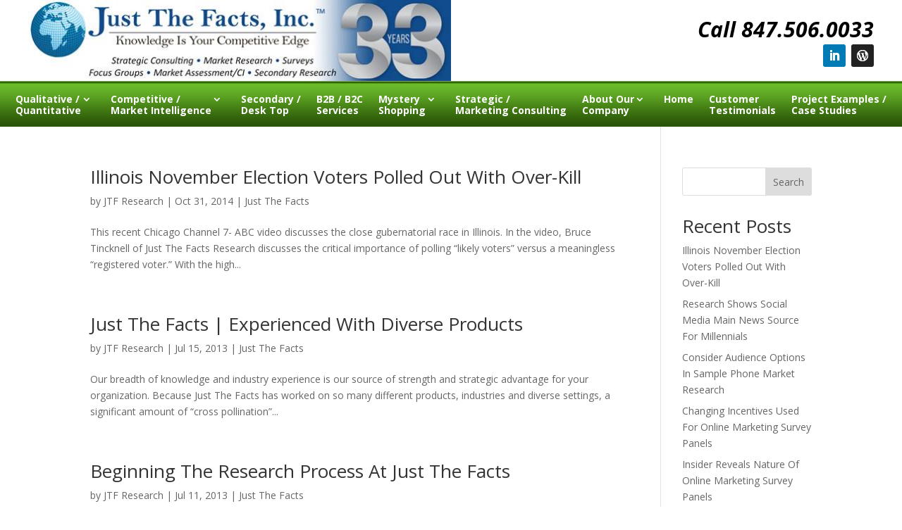

--- FILE ---
content_type: text/html; charset=UTF-8
request_url: https://usertrack.althatech.com/server/tracker/createClient.php
body_size: -101
content:
{"clientID":"2847859","clientPageID":"4248783"}

--- FILE ---
content_type: text/css
request_url: https://justthefacts.com/wp-content/et-cache/global/et-divi-customizer-global.min.css?ver=1765803252
body_size: 41515
content:
body,.et_pb_column_1_2 .et_quote_content blockquote cite,.et_pb_column_1_2 .et_link_content a.et_link_main_url,.et_pb_column_1_3 .et_quote_content blockquote cite,.et_pb_column_3_8 .et_quote_content blockquote cite,.et_pb_column_1_4 .et_quote_content blockquote cite,.et_pb_blog_grid .et_quote_content blockquote cite,.et_pb_column_1_3 .et_link_content a.et_link_main_url,.et_pb_column_3_8 .et_link_content a.et_link_main_url,.et_pb_column_1_4 .et_link_content a.et_link_main_url,.et_pb_blog_grid .et_link_content a.et_link_main_url,body .et_pb_bg_layout_light .et_pb_post p,body .et_pb_bg_layout_dark .et_pb_post p{font-size:14px}.et_pb_slide_content,.et_pb_best_value{font-size:15px}#et_search_icon:hover,.mobile_menu_bar:before,.mobile_menu_bar:after,.et_toggle_slide_menu:after,.et-social-icon a:hover,.et_pb_sum,.et_pb_pricing li a,.et_pb_pricing_table_button,.et_overlay:before,.entry-summary p.price ins,.et_pb_member_social_links a:hover,.et_pb_widget li a:hover,.et_pb_filterable_portfolio .et_pb_portfolio_filters li a.active,.et_pb_filterable_portfolio .et_pb_portofolio_pagination ul li a.active,.et_pb_gallery .et_pb_gallery_pagination ul li a.active,.wp-pagenavi span.current,.wp-pagenavi a:hover,.nav-single a,.tagged_as a,.posted_in a{color:#315d09}.et_pb_contact_submit,.et_password_protected_form .et_submit_button,.et_pb_bg_layout_light .et_pb_newsletter_button,.comment-reply-link,.form-submit .et_pb_button,.et_pb_bg_layout_light .et_pb_promo_button,.et_pb_bg_layout_light .et_pb_more_button,.et_pb_contact p input[type="checkbox"]:checked+label i:before,.et_pb_bg_layout_light.et_pb_module.et_pb_button{color:#315d09}.footer-widget h4{color:#315d09}.et-search-form,.nav li ul,.et_mobile_menu,.footer-widget li:before,.et_pb_pricing li:before,blockquote{border-color:#315d09}.et_pb_counter_amount,.et_pb_featured_table .et_pb_pricing_heading,.et_quote_content,.et_link_content,.et_audio_content,.et_pb_post_slider.et_pb_bg_layout_dark,.et_slide_in_menu_container,.et_pb_contact p input[type="radio"]:checked+label i:before{background-color:#315d09}a{color:#315d09}.et_secondary_nav_enabled #page-container #top-header{background-color:#315d09!important}#et-secondary-nav li ul{background-color:#315d09}#main-footer .footer-widget h4,#main-footer .widget_block h1,#main-footer .widget_block h2,#main-footer .widget_block h3,#main-footer .widget_block h4,#main-footer .widget_block h5,#main-footer .widget_block h6{color:#315d09}.footer-widget li:before{border-color:#315d09}@media only screen and (min-width:981px){.et_fixed_nav #page-container .et-fixed-header#top-header{background-color:#315d09!important}.et_fixed_nav #page-container .et-fixed-header#top-header #et-secondary-nav li ul{background-color:#315d09}}@media only screen and (min-width:1350px){.et_pb_row{padding:27px 0}.et_pb_section{padding:54px 0}.single.et_pb_pagebuilder_layout.et_full_width_page .et_post_meta_wrapper{padding-top:81px}.et_pb_fullwidth_section{padding:0}}@media only screen and (min-width:768px){#post-19>div>div>div>div.et_pb_section.et_pb_section_1.et_section_regular.section_has_divider.et_pb_bottom_divider>div.et_pb_row.et_pb_row_3>div.et_pb_column.et_pb_column_1_2.et_pb_column_6.et_pb_css_mix_blend_mode_passthrough>div.et_pb_module.et_pb_blurb.et_pb_blurb_1.et_clickable.et_pb_text_align_left.et_pb_text_align_center-phone.et_pb_blurb_position_left.et_pb_bg_layout_light.et_pb_blurb_position_left_tablet.et_pb_blurb_position_top_phone>div>div.et_pb_main_blurb_image>a>span>img,#post-19>div>div>div>div.et_pb_section.et_pb_section_1.et_section_regular.section_has_divider.et_pb_bottom_divider>div.et_pb_row.et_pb_row_3>div.et_pb_column.et_pb_column_1_2.et_pb_column_6.et_pb_css_mix_blend_mode_passthrough>div.et_pb_module.et_pb_blurb.et_pb_blurb_2.et_clickable.et_pb_text_align_left.et_pb_text_align_center-phone.et_pb_blurb_position_left.et_pb_bg_layout_light.et_pb_blurb_position_left_tablet.et_pb_blurb_position_top_phone>div>div.et_pb_main_blurb_image>a>span>img,#post-680>div>div>div>div.et_pb_section.et_pb_section_1.et_section_regular>div.et_pb_row.et_pb_row_4>div.et_pb_column.et_pb_column_1_2.et_pb_column_6.et_pb_css_mix_blend_mode_passthrough>div.et_pb_module.et_pb_blurb.et_pb_blurb_4.et_clickable.et_pb_text_align_left.et_pb_text_align_center-phone.et_pb_blurb_position_left.et_pb_bg_layout_light.et_pb_blurb_position_left_tablet.et_pb_blurb_position_top_phone>div>div.et_pb_main_blurb_image>a>span>img,#post-680>div>div>div>div.et_pb_section.et_pb_section_1.et_section_regular>div.et_pb_row.et_pb_row_4>div.et_pb_column.et_pb_column_1_2.et_pb_column_6.et_pb_css_mix_blend_mode_passthrough>div.et_pb_module.et_pb_blurb.et_pb_blurb_5.et_clickable.et_pb_text_align_left.et_pb_text_align_center-phone.et_pb_blurb_position_left.et_pb_bg_layout_light.et_pb_blurb_position_left_tablet.et_pb_blurb_position_top_phone>div>div.et_pb_main_blurb_image>a>span>img,#post-691>div>div>div>div.et_pb_section.et_pb_section_1.et_section_regular>div.et_pb_row.et_pb_row_4>div.et_pb_column.et_pb_column_1_2.et_pb_column_6.et_pb_css_mix_blend_mode_passthrough>div.et_pb_module.et_pb_blurb.et_pb_blurb_3.et_clickable.et_pb_text_align_left.et_pb_text_align_center-phone.et_pb_blurb_position_left.et_pb_bg_layout_light.et_pb_blurb_position_left_tablet.et_pb_blurb_position_top_phone>div>div.et_pb_main_blurb_image>a>span>img,#post-691>div>div>div>div.et_pb_section.et_pb_section_1.et_section_regular>div.et_pb_row.et_pb_row_4>div.et_pb_column.et_pb_column_1_2.et_pb_column_6.et_pb_css_mix_blend_mode_passthrough>div.et_pb_module.et_pb_blurb.et_pb_blurb_5.et_clickable.et_pb_text_align_left.et_pb_text_align_center-phone.et_pb_blurb_position_left.et_pb_bg_layout_light.et_pb_blurb_position_left_tablet.et_pb_blurb_position_top_phone>div>div.et_pb_main_blurb_image>a>span>img{width:auto!important;height:180px!important;object-fit:cover!important;object-position:right center!important}}#post-1114>div>div>div>div>div>div>div.et_pb_module.et_pb_toggle.et_pb_toggle_1.et_pb_toggle_item.et_pb_toggle_close::before,#post-19>div>div>div>div>div>div>div.et_pb_module.et_pb_toggle.et_pb_toggle_0.et_pb_toggle_item.et_pb_toggle_close::before{content:url(https://justthefacts.com/wp-content/uploads/2023/01/qualitative_02.jpg);float:left;position:relative;top:-15px}#post-19>div>div>div>div.et_pb_section.et_pb_section_1.et_section_regular.section_has_divider.et_pb_bottom_divider>div.et_pb_row.et_pb_row_3>div.et_pb_column.et_pb_column_1_2.et_pb_column_6.et_pb_css_mix_blend_mode_passthrough>div.et_pb_module.et_pb_toggle.et_pb_toggle_1.et_pb_toggle_item.et_pb_toggle_close::before{content:url(https://justthefacts.com/wp-content/uploads/2023/01/quantitative_02.jpg);float:left;position:relative;top:-15px;left:-20px}@media only screen and (min-width:768px){#post-19>div>div>div>div.et_pb_section.et_pb_section_1.et_section_regular.section_has_divider.et_pb_bottom_divider>div.et_pb_row.et_pb_row_3>div.et_pb_column.et_pb_column_1_2.et_pb_column_6.et_pb_css_mix_blend_mode_passthrough>div.et_pb_module.et_pb_toggle.et_pb_toggle_1.et_pb_toggle_item.et_pb_toggle_close::after{content:"State-of-the-art, sophisticated techniques using phone or online, means reliable results clients can count on...";position:relative;top:10px}#post-1114>div>div>div>div>div>div>div.et_pb_module.et_pb_toggle.et_pb_toggle_1.et_pb_toggle_item.et_pb_toggle_close::after{left:30px}#post-19>div>div>div>div.et_pb_section.et_pb_section_1.et_section_regular.section_has_divider.et_pb_bottom_divider>div.et_pb_row.et_pb_row_3>div.et_pb_column.et_pb_column_1_2.et_pb_column_6.et_pb_css_mix_blend_mode_passthrough>div.et_pb_module.et_pb_toggle.et_pb_toggle_0.et_pb_toggle_item.et_pb_toggle_close.et_multi_view__hover_selector::after{content:"Qualitative research is taken to an entirely different level with JTF, our unique methods ensure greater richness and insights...";position:relative;left:20px;top:5px}}@media only screen and (max-width:420px){#post-19>div>div>div>div>div>div>div.et_pb_module.et_pb_toggle.et_pb_toggle_0.et_pb_toggle_item.et_pb_toggle_close::after{position:relative;text-align:center!important;top:50px;display:block;left:15px}#post-19>div>div>div>div>div>div>div.et_pb_module.et_pb_toggle.et_pb_toggle_1.et_pb_toggle_item.et_pb_toggle_close>h5{top:45px!important}#post-19>div>div>div>div>div>div>div.et_pb_module.et_pb_toggle.et_pb_toggle_1.et_pb_toggle_item.et_pb_toggle_close::after{position:relative;text-align:center!important;top:10px;display:block;left:15px}#post-19>div>div>div>div.et_pb_section.et_pb_section_1.et_section_regular.section_has_divider.et_pb_bottom_divider>div.et_pb_row.et_pb_row_3>div.et_pb_column.et_pb_column_1_2.et_pb_column_6.et_pb_css_mix_blend_mode_passthrough>div.et_pb_module.et_pb_toggle.et_pb_toggle_0.et_pb_toggle_item.et_pb_toggle_close.et_multi_view__hover_selector::after{content:"Qualitative research is taken to an entirely different level with JTF, our unique methods ensure greater richness and insights..."}#post-19>div>div>div>div>div>div>div.et_pb_module.et_pb_toggle.et_pb_toggle_1.et_pb_toggle_item.et_pb_toggle_open{height:250px!important}#post-19>div>div>div>div>div>div>div.et_pb_module.et_pb_toggle.et_pb_toggle_0.et_pb_toggle_item.et_pb_toggle_open{height:320px!important}#post-19>div>div>div>div>div>div>div.et_pb_module.et_pb_toggle.et_pb_toggle_0.et_pb_toggle_item.et_pb_toggle_close::before,#post-19>div>div>div>div.et_pb_section.et_pb_section_1.et_section_regular.section_has_divider.et_pb_bottom_divider>div.et_pb_row.et_pb_row_3>div.et_pb_column.et_pb_column_1_2.et_pb_column_6.et_pb_css_mix_blend_mode_passthrough>div.et_pb_module.et_pb_toggle.et_pb_toggle_1.et_pb_toggle_item.et_pb_toggle_close::before{float:none;margin-left:33%!important;top:30px!important;position:relative}#post-19>div>div>div>div>div>div>div.et_pb_module.et_pb_toggle.et_pb_toggle_0.et_pb_toggle_item.et_pb_toggle_close>h5{text-align:center;top:45px;width:75%!important;left:65px!important}#post-19>div>div>div>div>div>div>div.et_pb_module.et_pb_toggle.et_pb_toggle_1.et_pb_toggle_item.et_pb_toggle_close>h5{text-align:center;top:25px;width:80%!important;left:50px!important}}#post-1114>div>div>div>div>div>div>div.et_pb_module.et_pb_toggle.et_pb_toggle_1.et_pb_toggle_item.et_pb_toggle_close,#post-19>div>div>div>div>div>div>div.et_pb_module.et_pb_toggle.et_pb_toggle_0.et_pb_toggle_item.et_pb_toggle_close{padding-left:0px!important}#post-1114>div>div>div>div>div>div>div.et_pb_module.et_pb_toggle.et_pb_toggle_1.et_pb_toggle_item.et_pb_toggle_close>h5{left:30px;width:90%}#post-19>div>div>div>div>div>div>div.et_pb_module.et_pb_toggle.et_pb_toggle_0.et_pb_toggle_item.et_pb_toggle_close>h5{left:20px;width:95%}#post-1114>div>div>div>div>div>div>div.et_pb_module.et_pb_toggle.et_pb_toggle_0.et_pb_toggle_item.et_pb_toggle_close::before,#post-212>div>div>div>div>div>div>div.et_pb_module.et_pb_toggle.et_pb_toggle_0.et_pb_toggle_item.et_pb_toggle_close::before,#post-380>div>div>div>div>div>div>div.et_pb_module.et_pb_toggle.et_pb_toggle_0.et_pb_toggle_item.et_pb_toggle_close::before,#post-386>div>div>div>div>div>div>div.et_pb_module.et_pb_toggle.et_pb_toggle_0.et_pb_toggle_item.et_pb_toggle_close::before,#post-1091>div>div>div>div>div>div>div.et_pb_module.et_pb_toggle.et_pb_toggle_0.et_pb_toggle_item.et_pb_toggle_close::before,#post-1047>div>div>div>div>div>div>div.et_pb_module.et_pb_toggle.et_pb_toggle_0.et_pb_toggle_item.et_pb_toggle_close::before,#post-1040>div>div>div>div>div>div>div.et_pb_module.et_pb_toggle.et_pb_toggle_0.et_pb_toggle_item.et_pb_toggle_close::before,#post-344>div>div>div>div>div>div>div.et_pb_module.et_pb_toggle.et_pb_toggle_0.et_pb_toggle_item.et_pb_toggle_close::before,#post-439>div>div>div>div>div>div>div.et_pb_module.et_pb_toggle.et_pb_toggle_0.et_pb_toggle_item.et_pb_toggle_close::before,#post-1129>div>div>div>div>div>div>div.et_pb_module.et_pb_toggle.et_pb_toggle_0.et_pb_toggle_item.et_pb_toggle_close::before,#post-459>div>div>div>div>div>div>div.et_pb_module.et_pb_toggle.et_pb_toggle_0.et_pb_toggle_item.et_pb_toggle_close::before,#post-424>div>div>div>div>div>div>div.et_pb_module.et_pb_toggle.et_pb_toggle_0.et_pb_toggle_item.et_pb_toggle_close::before,#post-497>div>div>div>div>div>div>div.et_pb_module.et_pb_toggle.et_pb_toggle_0.et_pb_toggle_item.et_pb_toggle_close::before,#post-371>div>div>div>div>div>div>div.et_pb_module.et_pb_toggle.et_pb_toggle_0.et_pb_toggle_item.et_pb_toggle_close::before,#post-475>div>div>div>div>div>div>div.et_pb_module.et_pb_toggle.et_pb_toggle_0.et_pb_toggle_item.et_pb_toggle_close::before,#post-484>div>div>div>div>div>div>div.et_pb_module.et_pb_toggle.et_pb_toggle_0.et_pb_toggle_item.et_pb_toggle_close::before,#post-511>div>div>div>div>div>div>div.et_pb_module.et_pb_toggle.et_pb_toggle_0.et_pb_toggle_item.et_pb_toggle_close::before,#post-819>div>div>div>div>div>div>div.et_pb_module.et_pb_toggle.et_pb_toggle_0.et_pb_toggle_item.et_pb_toggle_close::before,#post-898>div>div>div>div>div>div>div.et_pb_module.et_pb_toggle.et_pb_toggle_0.et_pb_toggle_item.et_pb_toggle_close::before,#post-628>div>div>div>div>div>div>div.et_pb_module.et_pb_toggle.et_pb_toggle_0.et_pb_toggle_item.et_pb_toggle_close::before,#post-675>div>div>div>div>div>div>div.et_pb_module.et_pb_toggle.et_pb_toggle_0.et_pb_toggle_item.et_pb_toggle_close::before,#post-528>div>div>div>div>div>div>div.et_pb_module.et_pb_toggle.et_pb_toggle_0.et_pb_toggle_item.et_pb_toggle_close::before{content:url(https://justthefacts.com/wp-content/uploads/2023/11/quant-smllthmb.jpg);float:left}#post-19>div>div>div>div.et_pb_section.et_pb_section_1.et_section_regular.section_has_divider.et_pb_bottom_divider>div.et_pb_row.et_pb_row_3>div.et_pb_column.et_pb_column_1_2.et_pb_column_6.et_pb_css_mix_blend_mode_passthrough>div.et_pb_module.et_pb_toggle.et_pb_toggle_1.et_pb_toggle_item.et_pb_toggle_close::before{position:relative;top:-15px;left:-20px}@media only screen and (max-width:420px){#post-212>div>div>div>div>div>div>div.et_pb_module.et_pb_toggle.et_pb_toggle_0.et_pb_toggle_item.et_pb_toggle_open,#post-1114>div>div>div>div>div>div>div.et_pb_module.et_pb_toggle.et_pb_toggle_0.et_pb_toggle_item.et_pb_toggle_open,#post-380>div>div>div>div>div>div>div.et_pb_module.et_pb_toggle.et_pb_toggle_0.et_pb_toggle_item.et_pb_toggle_open,#post-386>div>div>div>div>div>div>div.et_pb_module.et_pb_toggle.et_pb_toggle_0.et_pb_toggle_item.et_pb_toggle_open,#post-1091>div>div>div>div>div>div>div.et_pb_module.et_pb_toggle.et_pb_toggle_0.et_pb_toggle_item.et_pb_toggle_open,#post-1047>div>div>div>div>div>div>div.et_pb_module.et_pb_toggle.et_pb_toggle_0.et_pb_toggle_item.et_pb_toggle_open,#post-1040>div>div>div>div>div>div>div.et_pb_module.et_pb_toggle.et_pb_toggle_0.et_pb_toggle_item.et_pb_toggle_open,#post-344>div>div>div>div>div>div>div.et_pb_module.et_pb_toggle.et_pb_toggle_0.et_pb_toggle_item.et_pb_toggle_open,#post-439>div>div>div>div>div>div>div.et_pb_module.et_pb_toggle.et_pb_toggle_0.et_pb_toggle_item.et_pb_toggle_open,#post-1129>div>div>div>div>div>div>div.et_pb_module.et_pb_toggle.et_pb_toggle_0.et_pb_toggle_item.et_pb_toggle_open,#post-459>div>div>div>div>div>div>div.et_pb_module.et_pb_toggle.et_pb_toggle_0.et_pb_toggle_item.et_pb_toggle_open,#post-424>div>div>div>div>div>div>div.et_pb_module.et_pb_toggle.et_pb_toggle_0.et_pb_toggle_item.et_pb_toggle_open,#post-497>div>div>div>div>div>div>div.et_pb_module.et_pb_toggle.et_pb_toggle_0.et_pb_toggle_item.et_pb_toggle_open,#post-371>div>div>div>div>div>div>div.et_pb_module.et_pb_toggle.et_pb_toggle_0.et_pb_toggle_item.et_pb_toggle_open,#post-475>div>div>div>div>div>div>div.et_pb_module.et_pb_toggle.et_pb_toggle_0.et_pb_toggle_item.et_pb_toggle_open,#post-484>div>div>div>div>div>div>div.et_pb_module.et_pb_toggle.et_pb_toggle_0.et_pb_toggle_item.et_pb_toggle_open,#post-511>div>div>div>div>div>div>div.et_pb_module.et_pb_toggle.et_pb_toggle_0.et_pb_toggle_item.et_pb_toggle_open,#post-819>div>div>div>div>div>div>div.et_pb_module.et_pb_toggle.et_pb_toggle_0.et_pb_toggle_item.et_pb_toggle_open,#post-898>div>div>div>div>div>div>div.et_pb_module.et_pb_toggle.et_pb_toggle_0.et_pb_toggle_item.et_pb_toggle_open,#post-628>div>div>div>div>div>div>div.et_pb_module.et_pb_toggle.et_pb_toggle_0.et_pb_toggle_item.et_pb_toggle_open,#post-675>div>div>div>div>div>div>div.et_pb_module.et_pb_toggle.et_pb_toggle_0.et_pb_toggle_item.et_pb_toggle_open,#post-528>div>div>div>div>div>div>div.et_pb_module.et_pb_toggle.et_pb_toggle_0.et_pb_toggle_item.et_pb_toggle_open{height:250px!important}#post-1114>div>div>div>div>div>div>div.et_pb_module.et_pb_toggle.et_pb_toggle_0.et_pb_toggle_item.et_pb_toggle_close::before,#post-212>div>div>div>div>div>div>div.et_pb_module.et_pb_toggle.et_pb_toggle_0.et_pb_toggle_item.et_pb_toggle_close::before,#post-380>div>div>div>div>div>div>div.et_pb_module.et_pb_toggle.et_pb_toggle_0.et_pb_toggle_item.et_pb_toggle_close::before,#post-386>div>div>div>div>div>div>div.et_pb_module.et_pb_toggle.et_pb_toggle_0.et_pb_toggle_item.et_pb_toggle_close::before,#post-1091>div>div>div>div>div>div>div.et_pb_module.et_pb_toggle.et_pb_toggle_0.et_pb_toggle_item.et_pb_toggle_close::before,#post-1047>div>div>div>div>div>div>div.et_pb_module.et_pb_toggle.et_pb_toggle_0.et_pb_toggle_item.et_pb_toggle_close::before,#post-1040>div>div>div>div>div>div>div.et_pb_module.et_pb_toggle.et_pb_toggle_0.et_pb_toggle_item.et_pb_toggle_close::before,#post-344>div>div>div>div>div>div>div.et_pb_module.et_pb_toggle.et_pb_toggle_0.et_pb_toggle_item.et_pb_toggle_close::before,#post-439>div>div>div>div>div>div>div.et_pb_module.et_pb_toggle.et_pb_toggle_0.et_pb_toggle_item.et_pb_toggle_close::before,#post-1129>div>div>div>div>div>div>div.et_pb_module.et_pb_toggle.et_pb_toggle_0.et_pb_toggle_item.et_pb_toggle_close::before,#post-459>div>div>div>div>div>div>div.et_pb_module.et_pb_toggle.et_pb_toggle_0.et_pb_toggle_item.et_pb_toggle_close::before,#post-424>div>div>div>div>div>div>div.et_pb_module.et_pb_toggle.et_pb_toggle_0.et_pb_toggle_item.et_pb_toggle_close::before,#post-497>div>div>div>div>div>div>div.et_pb_module.et_pb_toggle.et_pb_toggle_0.et_pb_toggle_item.et_pb_toggle_close::before,#post-371>div>div>div>div>div>div>div.et_pb_module.et_pb_toggle.et_pb_toggle_0.et_pb_toggle_item.et_pb_toggle_close::before,#post-475>div>div>div>div>div>div>div.et_pb_module.et_pb_toggle.et_pb_toggle_0.et_pb_toggle_item.et_pb_toggle_close::before,#post-484>div>div>div>div>div>div>div.et_pb_module.et_pb_toggle.et_pb_toggle_0.et_pb_toggle_item.et_pb_toggle_close::before,#post-511>div>div>div>div>div>div>div.et_pb_module.et_pb_toggle.et_pb_toggle_0.et_pb_toggle_item.et_pb_toggle_close::before,#post-819>div>div>div>div>div>div>div.et_pb_module.et_pb_toggle.et_pb_toggle_0.et_pb_toggle_item.et_pb_toggle_close::before,#post-898>div>div>div>div>div>div>div.et_pb_module.et_pb_toggle.et_pb_toggle_0.et_pb_toggle_item.et_pb_toggle_close::before,#post-628>div>div>div>div>div>div>div.et_pb_module.et_pb_toggle.et_pb_toggle_0.et_pb_toggle_item.et_pb_toggle_close::before,#post-675>div>div>div>div>div>div>div.et_pb_module.et_pb_toggle.et_pb_toggle_0.et_pb_toggle_item.et_pb_toggle_close::before,#post-528>div>div>div>div>div>div>div.et_pb_module.et_pb_toggle.et_pb_toggle_0.et_pb_toggle_item.et_pb_toggle_close::before{float:none;margin-left:37%!important;top:30px!important;position:relative}#post-1114>div>div>div>div>div>div>div.et_pb_module.et_pb_toggle.et_pb_toggle_0.et_pb_toggle_item.et_pb_toggle_close::after,#post-212>div>div>div>div>div>div>div.et_pb_module.et_pb_toggle.et_pb_toggle_0.et_pb_toggle_item.et_pb_toggle_close::after,#post-380>div>div>div>div>div>div>div.et_pb_module.et_pb_toggle.et_pb_toggle_0.et_pb_toggle_item.et_pb_toggle_close::after,#post-386>div>div>div>div>div>div>div.et_pb_module.et_pb_toggle.et_pb_toggle_0.et_pb_toggle_item.et_pb_toggle_close::after,#post-1091>div>div>div>div>div>div>div.et_pb_module.et_pb_toggle.et_pb_toggle_0.et_pb_toggle_item.et_pb_toggle_close::after,#post-1047>div>div>div>div>div>div>div.et_pb_module.et_pb_toggle.et_pb_toggle_0.et_pb_toggle_item.et_pb_toggle_close::after,#post-1040>div>div>div>div>div>div>div.et_pb_module.et_pb_toggle.et_pb_toggle_0.et_pb_toggle_item.et_pb_toggle_close::after,#post-344>div>div>div>div>div>div>div.et_pb_module.et_pb_toggle.et_pb_toggle_0.et_pb_toggle_item.et_pb_toggle_close::after,#post-439>div>div>div>div>div>div>div.et_pb_module.et_pb_toggle.et_pb_toggle_0.et_pb_toggle_item.et_pb_toggle_close::after,#post-1129>div>div>div>div>div>div>div.et_pb_module.et_pb_toggle.et_pb_toggle_0.et_pb_toggle_item.et_pb_toggle_close::after,#post-459>div>div>div>div>div>div>div.et_pb_module.et_pb_toggle.et_pb_toggle_0.et_pb_toggle_item.et_pb_toggle_close::after,#post-424>div>div>div>div>div>div>div.et_pb_module.et_pb_toggle.et_pb_toggle_0.et_pb_toggle_item.et_pb_toggle_close::after,#post-497>div>div>div>div>div>div>div.et_pb_module.et_pb_toggle.et_pb_toggle_0.et_pb_toggle_item.et_pb_toggle_close::after,#post-371>div>div>div>div>div>div>div.et_pb_module.et_pb_toggle.et_pb_toggle_0.et_pb_toggle_item.et_pb_toggle_close::after,#post-475>div>div>div>div>div>div>div.et_pb_module.et_pb_toggle.et_pb_toggle_0.et_pb_toggle_item.et_pb_toggle_close::after,#post-484>div>div>div>div>div>div>div.et_pb_module.et_pb_toggle.et_pb_toggle_0.et_pb_toggle_item.et_pb_toggle_close::after,#post-511>div>div>div>div>div>div>div.et_pb_module.et_pb_toggle.et_pb_toggle_0.et_pb_toggle_item.et_pb_toggle_close::after,#post-819>div>div>div>div>div>div>div.et_pb_module.et_pb_toggle.et_pb_toggle_0.et_pb_toggle_item.et_pb_toggle_close::after,#post-898>div>div>div>div>div>div>div.et_pb_module.et_pb_toggle.et_pb_toggle_0.et_pb_toggle_item.et_pb_toggle_close::after,#post-628>div>div>div>div>div>div>div.et_pb_module.et_pb_toggle.et_pb_toggle_0.et_pb_toggle_item.et_pb_toggle_close::after,#post-675>div>div>div>div>div>div>div.et_pb_module.et_pb_toggle.et_pb_toggle_0.et_pb_toggle_item.et_pb_toggle_close::after,#post-528>div>div>div>div>div>div>div.et_pb_module.et_pb_toggle.et_pb_toggle_0.et_pb_toggle_item.et_pb_toggle_close::after,#post-19>div>div>div>div.et_pb_section.et_pb_section_1.et_section_regular.section_has_divider.et_pb_bottom_divider>div.et_pb_row.et_pb_row_3>div.et_pb_column.et_pb_column_1_2.et_pb_column_6.et_pb_css_mix_blend_mode_passthrough>div.et_pb_module.et_pb_toggle.et_pb_toggle_1.et_pb_toggle_item.et_pb_toggle_close::after{content:"State-of-the-art, sophisticated techniques using phone or online, means reliable results clients can count on...";text-align:center;left:auto!important}#post-19>div>div>div>div.et_pb_section.et_pb_section_1.et_section_regular.section_has_divider.et_pb_bottom_divider>div.et_pb_row.et_pb_row_3>div.et_pb_column.et_pb_column_1_2.et_pb_column_6.et_pb_css_mix_blend_mode_passthrough>div.et_pb_module.et_pb_toggle.et_pb_toggle_1.et_pb_toggle_item.et_pb_toggle_close::after{padding-top:45px!important}#post-1114>div>div>div>div>div>div>div.et_pb_module.et_pb_toggle.et_pb_toggle_0.et_pb_toggle_item.et_pb_toggle_close>h5,#post-212>div>div>div>div>div>div>div.et_pb_module.et_pb_toggle.et_pb_toggle_0.et_pb_toggle_item.et_pb_toggle_close>h5,#post-380>div>div>div>div>div>div>div.et_pb_module.et_pb_toggle.et_pb_toggle_0.et_pb_toggle_item.et_pb_toggle_close>h5,#post-386>div>div>div>div>div>div>div.et_pb_module.et_pb_toggle.et_pb_toggle_0.et_pb_toggle_item.et_pb_toggle_close>h5,#post-1091>div>div>div>div>div>div>div.et_pb_module.et_pb_toggle.et_pb_toggle_0.et_pb_toggle_item.et_pb_toggle_close>h5,#post-1047>div>div>div>div>div>div>div.et_pb_module.et_pb_toggle.et_pb_toggle_0.et_pb_toggle_item.et_pb_toggle_close>h5,#post-1040>div>div>div>div>div>div>div.et_pb_module.et_pb_toggle.et_pb_toggle_0.et_pb_toggle_item.et_pb_toggle_close>h5,#post-344>div>div>div>div>div>div>div.et_pb_module.et_pb_toggle.et_pb_toggle_0.et_pb_toggle_item.et_pb_toggle_close>h5,#post-439>div>div>div>div>div>div>div.et_pb_module.et_pb_toggle.et_pb_toggle_0.et_pb_toggle_item.et_pb_toggle_close>h5,#post-1129>div>div>div>div>div>div>div.et_pb_module.et_pb_toggle.et_pb_toggle_0.et_pb_toggle_item.et_pb_toggle_close>h5,#post-459>div>div>div>div>div>div>div.et_pb_module.et_pb_toggle.et_pb_toggle_0.et_pb_toggle_item.et_pb_toggle_close>h5,#post-424>div>div>div>div>div>div>div.et_pb_module.et_pb_toggle.et_pb_toggle_0.et_pb_toggle_item.et_pb_toggle_close>h5,#post-497>div>div>div>div>div>div>div.et_pb_module.et_pb_toggle.et_pb_toggle_0.et_pb_toggle_item.et_pb_toggle_close>h5,#post-371>div>div>div>div>div>div>div.et_pb_module.et_pb_toggle.et_pb_toggle_0.et_pb_toggle_item.et_pb_toggle_close>h5,#post-475>div>div>div>div>div>div>div.et_pb_module.et_pb_toggle.et_pb_toggle_0.et_pb_toggle_item.et_pb_toggle_close>h5,#post-484>div>div>div>div>div>div>div.et_pb_module.et_pb_toggle.et_pb_toggle_0.et_pb_toggle_item.et_pb_toggle_close>h5,#post-511>div>div>div>div>div>div>div.et_pb_module.et_pb_toggle.et_pb_toggle_0.et_pb_toggle_item.et_pb_toggle_close>h5,#post-819>div>div>div>div>div>div>div.et_pb_module.et_pb_toggle.et_pb_toggle_0.et_pb_toggle_item.et_pb_toggle_close>h5,#post-898>div>div>div>div>div>div>div.et_pb_module.et_pb_toggle.et_pb_toggle_0.et_pb_toggle_item.et_pb_toggle_close>h5,#post-628>div>div>div>div>div>div>div.et_pb_module.et_pb_toggle.et_pb_toggle_0.et_pb_toggle_item.et_pb_toggle_close>h5,#post-675>div>div>div>div>div>div>div.et_pb_module.et_pb_toggle.et_pb_toggle_0.et_pb_toggle_item.et_pb_toggle_close>h5,#post-528>div>div>div>div>div>div>div.et_pb_module.et_pb_toggle.et_pb_toggle_0.et_pb_toggle_item.et_pb_toggle_close>h5{top:45px}#post-1114>div>div>div>div>div>div>div.et_pb_module.et_pb_toggle.et_pb_toggle_0.et_pb_toggle_item.et_pb_toggle_close::after,#post-212>div>div>div>div>div>div>div.et_pb_module.et_pb_toggle.et_pb_toggle_0.et_pb_toggle_item.et_pb_toggle_close::after,#post-380>div>div>div>div>div>div>div.et_pb_module.et_pb_toggle.et_pb_toggle_0.et_pb_toggle_item.et_pb_toggle_close::after,#post-386>div>div>div>div>div>div>div.et_pb_module.et_pb_toggle.et_pb_toggle_0.et_pb_toggle_item.et_pb_toggle_close::after,#post-1091>div>div>div>div>div>div>div.et_pb_module.et_pb_toggle.et_pb_toggle_0.et_pb_toggle_item.et_pb_toggle_close::after,#post-1047>div>div>div>div>div>div>div.et_pb_module.et_pb_toggle.et_pb_toggle_0.et_pb_toggle_item.et_pb_toggle_close::after,#post-1040>div>div>div>div>div>div>div.et_pb_module.et_pb_toggle.et_pb_toggle_0.et_pb_toggle_item.et_pb_toggle_close::after,#post-344>div>div>div>div>div>div>div.et_pb_module.et_pb_toggle.et_pb_toggle_0.et_pb_toggle_item.et_pb_toggle_close::after,#post-439>div>div>div>div>div>div>div.et_pb_module.et_pb_toggle.et_pb_toggle_0.et_pb_toggle_item.et_pb_toggle_close::after,#post-1129>div>div>div>div>div>div>div.et_pb_module.et_pb_toggle.et_pb_toggle_0.et_pb_toggle_item.et_pb_toggle_close::after,#post-459>div>div>div>div>div>div>div.et_pb_module.et_pb_toggle.et_pb_toggle_0.et_pb_toggle_item.et_pb_toggle_close::after,#post-424>div>div>div>div>div>div>div.et_pb_module.et_pb_toggle.et_pb_toggle_0.et_pb_toggle_item.et_pb_toggle_close::after,#post-497>div>div>div>div>div>div>div.et_pb_module.et_pb_toggle.et_pb_toggle_0.et_pb_toggle_item.et_pb_toggle_close::after,#post-371>div>div>div>div>div>div>div.et_pb_module.et_pb_toggle.et_pb_toggle_0.et_pb_toggle_item.et_pb_toggle_close::after,#post-475>div>div>div>div>div>div>div.et_pb_module.et_pb_toggle.et_pb_toggle_0.et_pb_toggle_item.et_pb_toggle_close::after,#post-484>div>div>div>div>div>div>div.et_pb_module.et_pb_toggle.et_pb_toggle_0.et_pb_toggle_item.et_pb_toggle_close::after,#post-511>div>div>div>div>div>div>div.et_pb_module.et_pb_toggle.et_pb_toggle_0.et_pb_toggle_item.et_pb_toggle_close::after,#post-819>div>div>div>div>div>div>div.et_pb_module.et_pb_toggle.et_pb_toggle_0.et_pb_toggle_item.et_pb_toggle_close::after,#post-898>div>div>div>div>div>div>div.et_pb_module.et_pb_toggle.et_pb_toggle_0.et_pb_toggle_item.et_pb_toggle_close::after,#post-628>div>div>div>div>div>div>div.et_pb_module.et_pb_toggle.et_pb_toggle_0.et_pb_toggle_item.et_pb_toggle_close::after,#post-675>div>div>div>div>div>div>div.et_pb_module.et_pb_toggle.et_pb_toggle_0.et_pb_toggle_item.et_pb_toggle_close::after,#post-528>div>div>div>div>div>div>div.et_pb_module.et_pb_toggle.et_pb_toggle_0.et_pb_toggle_item.et_pb_toggle_close::after{top:50px!important}}@media only screen and (min-width:980px) and (max-width:1024px){#post-212>div>div>div>div>div>div>div.et_pb_module.et_pb_toggle.et_pb_toggle_0.et_pb_toggle_item.et_pb_toggle_open,#post-1114>div>div>div>div>div>div>div.et_pb_module.et_pb_toggle.et_pb_toggle_0.et_pb_toggle_item.et_pb_toggle_open,#post-380>div>div>div>div>div>div>div.et_pb_module.et_pb_toggle.et_pb_toggle_0.et_pb_toggle_item.et_pb_toggle_open,#post-386>div>div>div>div>div>div>div.et_pb_module.et_pb_toggle.et_pb_toggle_0.et_pb_toggle_item.et_pb_toggle_open,#post-1091>div>div>div>div>div>div>div.et_pb_module.et_pb_toggle.et_pb_toggle_0.et_pb_toggle_item.et_pb_toggle_open,#post-1047>div>div>div>div>div>div>div.et_pb_module.et_pb_toggle.et_pb_toggle_0.et_pb_toggle_item.et_pb_toggle_open,#post-1040>div>div>div>div>div>div>div.et_pb_module.et_pb_toggle.et_pb_toggle_0.et_pb_toggle_item.et_pb_toggle_open,#post-344>div>div>div>div>div>div>div.et_pb_module.et_pb_toggle.et_pb_toggle_0.et_pb_toggle_item.et_pb_toggle_open,#post-439>div>div>div>div>div>div>div.et_pb_module.et_pb_toggle.et_pb_toggle_0.et_pb_toggle_item.et_pb_toggle_open,#post-1129>div>div>div>div>div>div>div.et_pb_module.et_pb_toggle.et_pb_toggle_0.et_pb_toggle_item.et_pb_toggle_open,#post-459>div>div>div>div>div>div>div.et_pb_module.et_pb_toggle.et_pb_toggle_0.et_pb_toggle_item.et_pb_toggle_open,#post-424>div>div>div>div>div>div>div.et_pb_module.et_pb_toggle.et_pb_toggle_0.et_pb_toggle_item.et_pb_toggle_open,#post-497>div>div>div>div>div>div>div.et_pb_module.et_pb_toggle.et_pb_toggle_0.et_pb_toggle_item.et_pb_toggle_open,#post-371>div>div>div>div>div>div>div.et_pb_module.et_pb_toggle.et_pb_toggle_0.et_pb_toggle_item.et_pb_toggle_open,#post-475>div>div>div>div>div>div>div.et_pb_module.et_pb_toggle.et_pb_toggle_0.et_pb_toggle_item.et_pb_toggle_open,#post-484>div>div>div>div>div>div>div.et_pb_module.et_pb_toggle.et_pb_toggle_0.et_pb_toggle_item.et_pb_toggle_open,#post-511>div>div>div>div>div>div>div.et_pb_module.et_pb_toggle.et_pb_toggle_0.et_pb_toggle_item.et_pb_toggle_open,#post-819>div>div>div>div>div>div>div.et_pb_module.et_pb_toggle.et_pb_toggle_0.et_pb_toggle_item.et_pb_toggle_open,#post-898>div>div>div>div>div>div>div.et_pb_module.et_pb_toggle.et_pb_toggle_0.et_pb_toggle_item.et_pb_toggle_open,#post-628>div>div>div>div>div>div>div.et_pb_module.et_pb_toggle.et_pb_toggle_0.et_pb_toggle_item.et_pb_toggle_open,#post-675>div>div>div>div>div>div>div.et_pb_module.et_pb_toggle.et_pb_toggle_0.et_pb_toggle_item.et_pb_toggle_open,#post-528>div>div>div>div>div>div>div.et_pb_module.et_pb_toggle.et_pb_toggle_0.et_pb_toggle_item.et_pb_toggle_open{height:265px!important}}#post-1114>div>div>div>div>div>div>div.et_pb_module.et_pb_toggle.et_pb_toggle_0.et_pb_toggle_item.et_pb_toggle_close::after,#post-212>div>div>div>div>div>div>div.et_pb_module.et_pb_toggle.et_pb_toggle_0.et_pb_toggle_item.et_pb_toggle_close::after,#post-380>div>div>div>div>div>div>div.et_pb_module.et_pb_toggle.et_pb_toggle_0.et_pb_toggle_item.et_pb_toggle_close::after,#post-386>div>div>div>div>div>div>div.et_pb_module.et_pb_toggle.et_pb_toggle_0.et_pb_toggle_item.et_pb_toggle_close::after,#post-1091>div>div>div>div>div>div>div.et_pb_module.et_pb_toggle.et_pb_toggle_0.et_pb_toggle_item.et_pb_toggle_close::after,#post-1047>div>div>div>div>div>div>div.et_pb_module.et_pb_toggle.et_pb_toggle_0.et_pb_toggle_item.et_pb_toggle_close::after,#post-1040>div>div>div>div>div>div>div.et_pb_module.et_pb_toggle.et_pb_toggle_0.et_pb_toggle_item.et_pb_toggle_close::after,#post-344>div>div>div>div>div>div>div.et_pb_module.et_pb_toggle.et_pb_toggle_0.et_pb_toggle_item.et_pb_toggle_close::after,#post-439>div>div>div>div>div>div>div.et_pb_module.et_pb_toggle.et_pb_toggle_0.et_pb_toggle_item.et_pb_toggle_close::after,#post-1129>div>div>div>div>div>div>div.et_pb_module.et_pb_toggle.et_pb_toggle_0.et_pb_toggle_item.et_pb_toggle_close::after,#post-459>div>div>div>div>div>div>div.et_pb_module.et_pb_toggle.et_pb_toggle_0.et_pb_toggle_item.et_pb_toggle_close::after,#post-424>div>div>div>div>div>div>div.et_pb_module.et_pb_toggle.et_pb_toggle_0.et_pb_toggle_item.et_pb_toggle_close::after,#post-497>div>div>div>div>div>div>div.et_pb_module.et_pb_toggle.et_pb_toggle_0.et_pb_toggle_item.et_pb_toggle_close::after,#post-371>div>div>div>div>div>div>div.et_pb_module.et_pb_toggle.et_pb_toggle_0.et_pb_toggle_item.et_pb_toggle_close::after,#post-475>div>div>div>div>div>div>div.et_pb_module.et_pb_toggle.et_pb_toggle_0.et_pb_toggle_item.et_pb_toggle_close::after,#post-484>div>div>div>div>div>div>div.et_pb_module.et_pb_toggle.et_pb_toggle_0.et_pb_toggle_item.et_pb_toggle_close::after,#post-511>div>div>div>div>div>div>div.et_pb_module.et_pb_toggle.et_pb_toggle_0.et_pb_toggle_item.et_pb_toggle_close::after,#post-819>div>div>div>div>div>div>div.et_pb_module.et_pb_toggle.et_pb_toggle_0.et_pb_toggle_item.et_pb_toggle_close::after,#post-898>div>div>div>div>div>div>div.et_pb_module.et_pb_toggle.et_pb_toggle_0.et_pb_toggle_item.et_pb_toggle_close::after,#post-628>div>div>div>div>div>div>div.et_pb_module.et_pb_toggle.et_pb_toggle_0.et_pb_toggle_item.et_pb_toggle_close::after,#post-675>div>div>div>div>div>div>div.et_pb_module.et_pb_toggle.et_pb_toggle_0.et_pb_toggle_item.et_pb_toggle_close::after,#post-528>div>div>div>div>div>div>div.et_pb_module.et_pb_toggle.et_pb_toggle_0.et_pb_toggle_item.et_pb_toggle_close::after{content:"State-of-the-art, sophisticated techniques using phone or online, means reliable results clients can count on...";font-size:13px;position:relative;top:5px;left:30px;display:block;width:94%}#post-1114>div>div>div>div>div>div>div.et_pb_module.et_pb_toggle.et_pb_toggle_0.et_pb_toggle_item.et_pb_toggle_close,#post-212>div>div>div>div>div>div>div.et_pb_module.et_pb_toggle.et_pb_toggle_0.et_pb_toggle_item.et_pb_toggle_close,#post-380>div>div>div>div>div>div>div.et_pb_module.et_pb_toggle.et_pb_toggle_0.et_pb_toggle_item.et_pb_toggle_close,#post-386>div>div>div>div>div>div>div.et_pb_module.et_pb_toggle.et_pb_toggle_0.et_pb_toggle_item.et_pb_toggle_close,#post-1091>div>div>div>div>div>div>div.et_pb_module.et_pb_toggle.et_pb_toggle_0.et_pb_toggle_item.et_pb_toggle_close,#post-1047>div>div>div>div>div>div>div.et_pb_module.et_pb_toggle.et_pb_toggle_0.et_pb_toggle_item.et_pb_toggle_close,#post-1040>div>div>div>div>div>div>div.et_pb_module.et_pb_toggle.et_pb_toggle_0.et_pb_toggle_item.et_pb_toggle_close,#post-344>div>div>div>div>div>div>div.et_pb_module.et_pb_toggle.et_pb_toggle_0.et_pb_toggle_item.et_pb_toggle_close,#post-439>div>div>div>div>div>div>div.et_pb_module.et_pb_toggle.et_pb_toggle_0.et_pb_toggle_item.et_pb_toggle_close,#post-1129>div>div>div>div>div>div>div.et_pb_module.et_pb_toggle.et_pb_toggle_0.et_pb_toggle_item.et_pb_toggle_close,#post-459>div>div>div>div>div>div>div.et_pb_module.et_pb_toggle.et_pb_toggle_0.et_pb_toggle_item.et_pb_toggle_close,#post-424>div>div>div>div>div>div>div.et_pb_module.et_pb_toggle.et_pb_toggle_0.et_pb_toggle_item.et_pb_toggle_close,#post-497>div>div>div>div>div>div>div.et_pb_module.et_pb_toggle.et_pb_toggle_0.et_pb_toggle_item.et_pb_toggle_close,#post-371>div>div>div>div>div>div>div.et_pb_module.et_pb_toggle.et_pb_toggle_0.et_pb_toggle_item.et_pb_toggle_close,#post-475>div>div>div>div>div>div>div.et_pb_module.et_pb_toggle.et_pb_toggle_0.et_pb_toggle_item.et_pb_toggle_close,#post-484>div>div>div>div>div>div>div.et_pb_module.et_pb_toggle.et_pb_toggle_0.et_pb_toggle_item.et_pb_toggle_close,#post-511>div>div>div>div>div>div>div.et_pb_module.et_pb_toggle.et_pb_toggle_0.et_pb_toggle_item.et_pb_toggle_close,#post-819>div>div>div>div>div>div>div.et_pb_module.et_pb_toggle.et_pb_toggle_0.et_pb_toggle_item.et_pb_toggle_close,#post-898>div>div>div>div>div>div>div.et_pb_module.et_pb_toggle.et_pb_toggle_0.et_pb_toggle_item.et_pb_toggle_close,#post-628>div>div>div>div>div>div>div.et_pb_module.et_pb_toggle.et_pb_toggle_0.et_pb_toggle_item.et_pb_toggle_close,#post-675>div>div>div>div>div>div>div.et_pb_module.et_pb_toggle.et_pb_toggle_0.et_pb_toggle_item.et_pb_toggle_close,#post-528>div>div>div>div>div>div>div.et_pb_module.et_pb_toggle.et_pb_toggle_0.et_pb_toggle_item.et_pb_toggle_close{letter-spacing:0px;line-height:1.4em}#post-1114>div>div>div>div>div>div>div.et_pb_module.et_pb_toggle.et_pb_toggle_0.et_pb_toggle_item.et_pb_toggle_close>h5,#post-212>div>div>div>div>div>div>div.et_pb_module.et_pb_toggle.et_pb_toggle_0.et_pb_toggle_item.et_pb_toggle_close>h5,#post-380>div>div>div>div>div>div>div.et_pb_module.et_pb_toggle.et_pb_toggle_0.et_pb_toggle_item.et_pb_toggle_close>h5,#post-386>div>div>div>div>div>div>div.et_pb_module.et_pb_toggle.et_pb_toggle_0.et_pb_toggle_item.et_pb_toggle_close>h5,#post-1091>div>div>div>div>div>div>div.et_pb_module.et_pb_toggle.et_pb_toggle_0.et_pb_toggle_item.et_pb_toggle_close>h5,#post-1047>div>div>div>div>div>div>div.et_pb_module.et_pb_toggle.et_pb_toggle_0.et_pb_toggle_item.et_pb_toggle_close>h5,#post-1040>div>div>div>div>div>div>div.et_pb_module.et_pb_toggle.et_pb_toggle_0.et_pb_toggle_item.et_pb_toggle_close>h5,#post-344>div>div>div>div>div>div>div.et_pb_module.et_pb_toggle.et_pb_toggle_0.et_pb_toggle_item.et_pb_toggle_close>h5,#post-439>div>div>div>div>div>div>div.et_pb_module.et_pb_toggle.et_pb_toggle_0.et_pb_toggle_item.et_pb_toggle_close>h5,#post-1129>div>div>div>div>div>div>div.et_pb_module.et_pb_toggle.et_pb_toggle_0.et_pb_toggle_item.et_pb_toggle_close>h5,#post-459>div>div>div>div>div>div>div.et_pb_module.et_pb_toggle.et_pb_toggle_0.et_pb_toggle_item.et_pb_toggle_close>h5,#post-424>div>div>div>div>div>div>div.et_pb_module.et_pb_toggle.et_pb_toggle_0.et_pb_toggle_item.et_pb_toggle_close>h5,#post-497>div>div>div>div>div>div>div.et_pb_module.et_pb_toggle.et_pb_toggle_0.et_pb_toggle_item.et_pb_toggle_close>h5,#post-371>div>div>div>div>div>div>div.et_pb_module.et_pb_toggle.et_pb_toggle_0.et_pb_toggle_item.et_pb_toggle_close>h5,#post-475>div>div>div>div>div>div>div.et_pb_module.et_pb_toggle.et_pb_toggle_0.et_pb_toggle_item.et_pb_toggle_close>h5,#post-484>div>div>div>div>div>div>div.et_pb_module.et_pb_toggle.et_pb_toggle_0.et_pb_toggle_item.et_pb_toggle_close>h5,#post-511>div>div>div>div>div>div>div.et_pb_module.et_pb_toggle.et_pb_toggle_0.et_pb_toggle_item.et_pb_toggle_close>h5,#post-819>div>div>div>div>div>div>div.et_pb_module.et_pb_toggle.et_pb_toggle_0.et_pb_toggle_item.et_pb_toggle_close>h5,#post-898>div>div>div>div>div>div>div.et_pb_module.et_pb_toggle.et_pb_toggle_0.et_pb_toggle_item.et_pb_toggle_close>h5,#post-628>div>div>div>div>div>div>div.et_pb_module.et_pb_toggle.et_pb_toggle_0.et_pb_toggle_item.et_pb_toggle_close>h5,#post-675>div>div>div>div>div>div>div.et_pb_module.et_pb_toggle.et_pb_toggle_0.et_pb_toggle_item.et_pb_toggle_close>h5,#post-528>div>div>div>div>div>div>div.et_pb_module.et_pb_toggle.et_pb_toggle_0.et_pb_toggle_item.et_pb_toggle_close>h5{left:30px;width:90%}.et-social-google-plus a.icon:before{content:"\e099"}.et-menu .menu-item-has-children>a:first-child:after{right:5px!important}#post-528>div>div>div>div.et_pb_section.et_pb_section_1.et_section_regular>div>div.et_pb_column.et_pb_column_3_5.et_pb_column_2.et_pb_css_mix_blend_mode_passthrough>div.et_pb_module.et_pb_text.et_pb_text_1.et_pb_text_align_left.et_pb_bg_layout_light>div>a,#post-528>div>div>div>div>div>div>div>div>p>a{color:#c00000!important}#post-528>div>div>div>div.et_pb_section.et_pb_section_1.et_section_regular>div>div.et_pb_column.et_pb_column_3_5.et_pb_column_2.et_pb_css_mix_blend_mode_passthrough>div.et_pb_module.et_pb_text.et_pb_text_1.et_pb_text_align_left.et_pb_bg_layout_light>div>a:hover,#post-528>div>div>div>div>div>div>div>div>p>a:hover{text-decoration:underline;color:#ff0000!important}#qualitative>div>p>a,#quantitative>div>p>a,#competitive-intelligence>div>p>a,#market-intelligence>div>p>a,#secondary-and-desk-top>div>p>a,#mall-and-in-store-intercepts>div>p>a,#website-optimization>div>p>a,#mobile-immediate-moment>div>p>a,#mystery-shopping>div>p>a,#global-product-pick-up>div>p>a,#strategic-marketing-consulting>div>p>a{color:#c00000!important}#qualitative>div>p>a:hover,#quantitative>div>p>a:hover,#competitive-intelligence>div>p>a:hover,#market-intelligence>div>p>a:hover,#secondary-and-desk-top>div>p>a:hover,#mall-and-in-store-intercepts>div>p>a:hover,#website-optimization>div>p>a:hover,#mobile-immediate-moment>div>p>a:hover,#mystery-shopping>div>p>a:hover,#global-product-pick-up>div>p>a:hover,#strategic-marketing-consulting>div>p>a:hover{text-decoration:underline;color:#ff0000!important}.vertical-align-columns .et_pb_column{display:flex;flex-direction:column;justify-content:center}@media only screen and (max-width:767px){.et_pb_blurb_2.et_pb_blurb .et_pb_main_blurb_image,.et_pb_blurb_3.et_pb_blurb .et_pb_main_blurb_image,.et_pb_blurb_4.et_pb_blurb .et_pb_main_blurb_image,.et_pb_blurb_5.et_pb_blurb .et_pb_main_blurb_image,.et_pb_blurb_6.et_pb_blurb .et_pb_main_blurb_image,.et_pb_blurb_7.et_pb_blurb .et_pb_main_blurb_image,.et_pb_blurb_8.et_pb_blurb .et_pb_main_blurb_image,.et_pb_blurb_9.et_pb_blurb .et_pb_main_blurb_image,.et_pb_blurb_10.et_pb_blurb .et_pb_main_blurb_image,.et_pb_blurb_11.et_pb_blurb .et_pb_main_blurb_image,.et_pb_blurb_12.et_pb_blurb .et_pb_main_blurb_image,.et_pb_blurb_13.et_pb_blurb .et_pb_main_blurb_image,#post-19>div>div>div>div>div>div>div.et_pb_module.et_pb_blurb.et_pb_blurb_1.et_clickable.et_pb_text_align_left.et_pb_text_align_center-phone.et_pb_blurb_position_left.et_pb_bg_layout_light.et_pb_blurb_position_left_tablet.et_pb_blurb_position_top_phone>div>div.et_pb_main_blurb_image{display:flex;justify-content:center}}

--- FILE ---
content_type: text/css
request_url: https://justthefacts.com/wp-content/et-cache/22/et-core-unified-cpt-22.min.css?ver=1765809231
body_size: 4572
content:
.et_pb_section_0_tb_header{height:115px;min-height:115px}.et_pb_section_0_tb_header.et_pb_section,.et_pb_section_1_tb_header.et_pb_section{padding-top:0px;padding-bottom:0px}.et_pb_row_0_tb_header,body #page-container .et-db #et-boc .et-l .et_pb_row_0_tb_header.et_pb_row,body.et_pb_pagebuilder_layout.single #page-container #et-boc .et-l .et_pb_row_0_tb_header.et_pb_row,body.et_pb_pagebuilder_layout.single.et_full_width_page #page-container #et-boc .et-l .et_pb_row_0_tb_header.et_pb_row{width:100%;max-width:1200px}.et_pb_image_0_tb_header{text-align:left;margin-left:0}.et_pb_text_0_tb_header.et_pb_text,.et_pb_menu_0_tb_header.et_pb_menu .nav li ul.sub-menu a,.et_pb_menu_0_tb_header.et_pb_menu .et_mobile_menu a{color:#000000!important}.et_pb_text_0_tb_header{font-weight:700;font-style:italic;font-size:30px;padding-top:30px!important;margin-bottom:10px!important}ul.et_pb_social_media_follow_0_tb_header{padding-top:0px!important;padding-bottom:0px!important;margin-top:0px!important;margin-bottom:0px!important}.et_pb_section_1_tb_header{height:65px;min-height:65px}.et_pb_row_1_tb_header{background-size:100% 100%;background-image:url(https://justthefacts.com/wp-content/uploads/2023/01/nav-bar-bg.jpg);height:65px;min-height:65px}.et_pb_row_1_tb_header.et_pb_row{padding-top:10px!important;padding-bottom:0px!important;padding-top:10px;padding-bottom:0px}.et_pb_row_1_tb_header,body #page-container .et-db #et-boc .et-l .et_pb_row_1_tb_header.et_pb_row,body.et_pb_pagebuilder_layout.single #page-container #et-boc .et-l .et_pb_row_1_tb_header.et_pb_row,body.et_pb_pagebuilder_layout.single.et_full_width_page #page-container #et-boc .et-l .et_pb_row_1_tb_header.et_pb_row{width:100%;max-width:100%}.et_pb_menu_0_tb_header.et_pb_menu ul li a{font-weight:700;color:#FFFFFF!important;line-height:1.2em}.et_pb_menu_0_tb_header.et_pb_menu{background-color:RGBA(255,255,255,0)}.et_pb_menu_0_tb_header.et_pb_menu ul li.current-menu-item a{color:#FFFFFF!important}.et_pb_menu_0_tb_header.et_pb_menu .nav li ul{background-color:#EDEDED!important;border-color:#FFE900}.et_pb_menu_0_tb_header.et_pb_menu .et_mobile_menu{border-color:#FFE900}.et_pb_menu_0_tb_header.et_pb_menu .nav li ul.sub-menu li.current-menu-item a{color:#E02B20!important}.et_pb_menu_0_tb_header.et_pb_menu .et_mobile_menu,.et_pb_menu_0_tb_header.et_pb_menu .et_mobile_menu ul{background-color:#EDEDED!important}.et_pb_menu_0_tb_header .et_pb_menu_inner_container>.et_pb_menu__logo-wrap,.et_pb_menu_0_tb_header .et_pb_menu__logo-slot{width:auto;max-width:100%}.et_pb_menu_0_tb_header .et_pb_menu_inner_container>.et_pb_menu__logo-wrap .et_pb_menu__logo img,.et_pb_menu_0_tb_header .et_pb_menu__logo-slot .et_pb_menu__logo-wrap img{height:auto;max-height:none}.et_pb_menu_0_tb_header .mobile_nav .mobile_menu_bar:before{color:#FFE900}.et_pb_menu_0_tb_header .et_pb_menu__icon.et_pb_menu__search-button,.et_pb_menu_0_tb_header .et_pb_menu__icon.et_pb_menu__close-search-button,.et_pb_menu_0_tb_header .et_pb_menu__icon.et_pb_menu__cart-button{color:#315d09}.et_pb_social_media_follow_network_0_tb_header a.icon{background-color:#007bb6!important}.et_pb_social_media_follow_network_1_tb_header a.icon{background-color:#222222!important}.et_pb_row_0_tb_header.et_pb_row{padding-top:0px!important;padding-bottom:0px!important;margin-left:auto!important;margin-right:auto!important;padding-top:0px;padding-bottom:0px}@media only screen and (max-width:980px){.et_pb_section_0_tb_header{height:115px;min-height:115px}.et_pb_row_0_tb_header.et_pb_row{padding-top:0px!important;padding-right:15px!important;padding-bottom:0px!important;padding-left:15px!important;padding-top:0px!important;padding-right:15px!important;padding-bottom:0px!important;padding-left:15px!important}.et_pb_image_0_tb_header .et_pb_image_wrap img{width:auto}.et_pb_text_0_tb_header{padding-top:30px!important}}@media only screen and (min-width:768px) and (max-width:980px){.et_pb_column_0_tb_header{width:60%!important}.et_pb_column_1_tb_header{width:40%!important}}@media only screen and (max-width:767px){.et_pb_section_0_tb_header{height:200px;min-height:115px}.et_pb_row_0_tb_header.et_pb_row{padding-top:0px!important;padding-right:0px!important;padding-bottom:0px!important;padding-left:0px!important;padding-top:0px!important;padding-right:0px!important;padding-bottom:0px!important;padding-left:0px!important}.et_pb_column_0_tb_header,.et_pb_column_1_tb_header{width:100%!important}.et_pb_image_0_tb_header{margin-bottom:31px!important;width:100%}.et_pb_image_0_tb_header .et_pb_image_wrap img{width:auto}.et_pb_text_0_tb_header{padding-top:0px!important}.et_pb_image_0_tb_header.et_pb_module{margin-left:auto!important;margin-right:auto!important}}

--- FILE ---
content_type: text/css
request_url: https://justthefacts.com/wp-content/et-cache/86/et-core-unified-cpt-deferred-86.min.css?ver=1765803252
body_size: 6473
content:
.et_pb_section_0_tb_footer.et_pb_section{padding-top:0px;padding-bottom:0px}.et_pb_image_0_tb_footer .et_pb_image_wrap,.et_pb_image_1_tb_footer .et_pb_image_wrap,.et_pb_image_2_tb_footer .et_pb_image_wrap,.et_pb_image_3_tb_footer .et_pb_image_wrap,.et_pb_button_0_tb_footer{box-shadow:0px 0px 0px 0px rgba(0,0,0,0.3)}.et_pb_image_0_tb_footer:hover .et_pb_image_wrap,.et_pb_image_1_tb_footer:hover .et_pb_image_wrap,.et_pb_image_2_tb_footer:hover .et_pb_image_wrap,.et_pb_image_3_tb_footer:hover .et_pb_image_wrap{box-shadow:0px 2px 18px 0px rgba(0,0,0,0.3)}.et_pb_image_0_tb_footer:hover,.et_pb_image_1_tb_footer:hover,.et_pb_image_2_tb_footer:hover,.et_pb_image_3_tb_footer:hover{transform:scaleX(1.01) scaleY(1.01)!important}.et_pb_image_0_tb_footer,.et_pb_image_0_tb_footer .et_pb_image_wrap,.et_pb_image_0_tb_footer .et_pb_image_wrap>.box-shadow-overlay,.et_pb_image_0_tb_footer .et_pb_image_wrap.et-box-shadow-no-overlay,.et_pb_image_1_tb_footer,.et_pb_image_1_tb_footer .et_pb_image_wrap,.et_pb_image_1_tb_footer .et_pb_image_wrap>.box-shadow-overlay,.et_pb_image_1_tb_footer .et_pb_image_wrap.et-box-shadow-no-overlay,.et_pb_image_2_tb_footer,.et_pb_image_2_tb_footer .et_pb_image_wrap,.et_pb_image_2_tb_footer .et_pb_image_wrap>.box-shadow-overlay,.et_pb_image_2_tb_footer .et_pb_image_wrap.et-box-shadow-no-overlay,.et_pb_image_3_tb_footer,.et_pb_image_3_tb_footer .et_pb_image_wrap,.et_pb_image_3_tb_footer .et_pb_image_wrap>.box-shadow-overlay,.et_pb_image_3_tb_footer .et_pb_image_wrap.et-box-shadow-no-overlay,.et_pb_button_0_tb_footer_wrapper,.et_pb_button_0_tb_footer{transition:transform 300ms ease 0ms,box-shadow 300ms ease 0ms}.et_pb_image_0_tb_footer,.et_pb_image_1_tb_footer,.et_pb_image_2_tb_footer,.et_pb_image_3_tb_footer,.et_pb_image_5_tb_footer{text-align:center}.et_pb_section_1_tb_footer.et_pb_section{padding-top:15px;padding-bottom:15px;background-color:#ededed!important}.et_pb_row_1_tb_footer{border-bottom-width:1px;border-bottom-color:#000000}.et_pb_image_4_tb_footer{text-align:left;margin-left:0}body #page-container .et_pb_section .et_pb_button_0_tb_footer{color:#FFFFFF!important;border-color:#561002;border-radius:5px;font-size:16px;font-weight:700!important;background-image:linear-gradient(180deg,#7f1500 0%,#e02b20 50%,#7f1500 100%)}body #page-container .et_pb_section .et_pb_button_0_tb_footer:hover{padding-right:0.7em;padding-left:2em}body #page-container .et_pb_section .et_pb_button_0_tb_footer:after{display:none}body #page-container .et_pb_section .et_pb_button_0_tb_footer:before{content:attr(data-icon);font-family:ETmodules!important;font-weight:400!important;line-height:inherit;font-size:inherit!important;opacity:0;margin-left:-1.3em;right:auto;display:inline-block;font-family:ETmodules!important;font-weight:400!important}body #page-container .et_pb_section .et_pb_button_0_tb_footer:hover:before{margin-left:.3em;right:auto;margin-left:-1.3em;opacity:1}.et_pb_button_0_tb_footer:hover{box-shadow:0px 2px 12px 0px rgba(0,0,0,0.3)}.et_pb_button_0_tb_footer_wrapper a:hover{transform:scaleX(1.03) scaleY(1.03)!important}.et_pb_button_0_tb_footer,.et_pb_button_0_tb_footer:after{transition:all 300ms ease 0ms}.et_pb_row_2_tb_footer{border-bottom-color:#000000}.et_pb_column_8_tb_footer{width:20%!important}ul.et_pb_social_media_follow_0_tb_footer{padding-top:0px!important;padding-bottom:0px!important;margin-top:0px!important;margin-bottom:0px!important}.et_pb_social_media_follow_network_0_tb_footer a.icon{background-color:#007bb6!important}.et_pb_social_media_follow_network_1_tb_footer a.icon{background-color:#222222!important}@media only screen and (min-width:981px){.et_pb_column_7_tb_footer{width:38%!important}}@media only screen and (max-width:980px){.et_pb_image_0_tb_footer .et_pb_image_wrap img,.et_pb_image_1_tb_footer .et_pb_image_wrap img,.et_pb_image_2_tb_footer .et_pb_image_wrap img,.et_pb_image_3_tb_footer .et_pb_image_wrap img,.et_pb_image_4_tb_footer .et_pb_image_wrap img,.et_pb_image_5_tb_footer .et_pb_image_wrap img{width:auto}.et_pb_row_1_tb_footer{border-bottom-width:1px;border-bottom-color:#000000}.et_pb_row_1_tb_footer,body #page-container .et-db #et-boc .et-l .et_pb_row_1_tb_footer.et_pb_row,body.et_pb_pagebuilder_layout.single #page-container #et-boc .et-l .et_pb_row_1_tb_footer.et_pb_row,body.et_pb_pagebuilder_layout.single.et_full_width_page #page-container #et-boc .et-l .et_pb_row_1_tb_footer.et_pb_row{width:95%}.et_pb_image_4_tb_footer{text-align:center;margin-left:auto;margin-right:auto}body #page-container .et_pb_section .et_pb_button_0_tb_footer:before{line-height:inherit;font-size:inherit!important;margin-left:-1.3em;right:auto;display:inline-block;opacity:0;content:attr(data-icon);font-family:ETmodules!important;font-weight:400!important}body #page-container .et_pb_section .et_pb_button_0_tb_footer:after{display:none}body #page-container .et_pb_section .et_pb_button_0_tb_footer:hover:before{margin-left:.3em;right:auto;margin-left:-1.3em;opacity:1}.et_pb_row_2_tb_footer{border-bottom-color:#000000}body.logged-in.admin-bar .et_pb_column_9_tb_footer{top:-46px}.et_pb_column_9_tb_footer{top:-46px;bottom:auto}}@media only screen and (min-width:768px) and (max-width:980px){.et_pb_column_4_tb_footer{width:33%!important}.et_pb_column_5_tb_footer{width:32%!important}.et_pb_column_6_tb_footer{width:33%!important}.et_pb_column_7_tb_footer{width:80%}.et_pb_column_8_tb_footer{width:20%!important}}@media only screen and (max-width:767px){.et_pb_image_0_tb_footer .et_pb_image_wrap img,.et_pb_image_1_tb_footer .et_pb_image_wrap img,.et_pb_image_2_tb_footer .et_pb_image_wrap img,.et_pb_image_3_tb_footer .et_pb_image_wrap img,.et_pb_image_4_tb_footer .et_pb_image_wrap img,.et_pb_image_5_tb_footer .et_pb_image_wrap img{width:auto}.et_pb_row_1_tb_footer{border-bottom-width:1px;border-bottom-color:#000000}.et_pb_column_4_tb_footer,.et_pb_column_5_tb_footer,.et_pb_column_6_tb_footer,.et_pb_column_7_tb_footer,.et_pb_column_8_tb_footer{width:100%!important}body #page-container .et_pb_section .et_pb_button_0_tb_footer:before{line-height:inherit;font-size:inherit!important;margin-left:-1.3em;right:auto;display:inline-block;opacity:0;content:attr(data-icon);font-family:ETmodules!important;font-weight:400!important}body #page-container .et_pb_section .et_pb_button_0_tb_footer:after{display:none}body #page-container .et_pb_section .et_pb_button_0_tb_footer:hover:before{margin-left:.3em;right:auto;margin-left:-1.3em;opacity:1}.et_pb_row_2_tb_footer{border-bottom-color:#000000}body.logged-in.admin-bar .et_pb_column_9_tb_footer{top:0px}.et_pb_column_9_tb_footer{top:0px;bottom:auto}}

--- FILE ---
content_type: application/javascript
request_url: https://usertrack.althatech.com/server/helpers/getIP.php
body_size: -104
content:
ust_myIP='13.59.13.209';